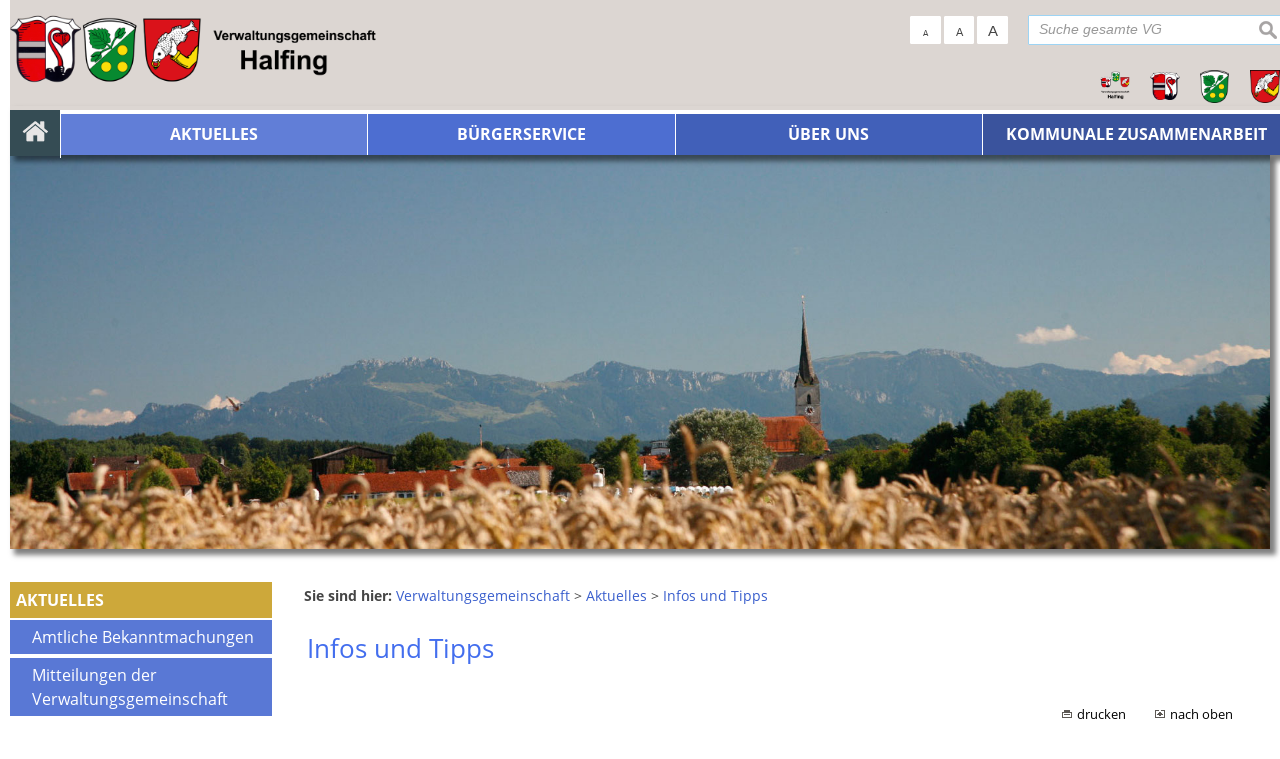

--- FILE ---
content_type: text/html; charset=UTF-8
request_url: https://www.vg-halfing.de/infos-und-tipps-vg
body_size: 6198
content:
<!DOCTYPE html><html lang="de"><head><meta charset="UTF-8"><meta name="generator" content="Open2C - Kinetiqa GmbH - www.kinetiqa.de"><meta name="viewport" content="width=device-width,initial-scale=1,shrink-to-fit=no"><link rel="canonical" href="/infos-und-tipps-vg"><title>Infos und Tipps - Verwaltungsgemeinschaft</title><link rel="shortcut icon" type="image/x-icon" href="themes/00_-_VG_Halfing_(Master)/favicon.ico"><link rel="stylesheet" href="/plugins/imagerotation_jsonly/static/imgrotation-js.77d461791adbd2d9a5411823e0afa11e.css"><link rel="stylesheet" href="/static/vendor/nivo-slider/nivo-slider.1a9a7df140e3348a5f7f1a5cd9382414.css"><link rel="stylesheet" href="/plugins/eventcalendar/templates/eventcalendar.0ab465b9eff39f70e6d2fa968aa3780d.css"><link rel="stylesheet" media="screen" href="/themes/00_-_VG_Halfing_(Master)/style.432a3ceed9cb96fdcc7ee5d7c8fb578f.css"><link rel="stylesheet" media="print" href="/themes/00_-_VG_Halfing_(Master)/print.0ca3dbbb6df042857f903eef4b538e43.css"><link rel="stylesheet" href="/static/css/off-canvas.2def15946d66cd359436b170120ca687.css"><link rel="stylesheet" href="/static/vendor/font-awesome/css/font-awesome.min.269550530cc127b6aa5a35925a7de6ce.css"><script>var site_url="/",site_address="https://www.halfing.de",lang="de",nid="493",oid="",cb_url="/static/vendor/jquery-plugins/colorbox/colorbox.a9d8661d59f0210a43d9576c33125fa3.css",user=null,$=(function(w){var x=[],z=setInterval(function(){if("jQuery" in w){$.each(x,function(){$(this)});clearInterval(z)}},30);return function(y){x.push(y)}})(this)</script><!--

  Dieser Internetauftritt wird mit Open2C verwaltet.

                      http://www.open2c.de

  Open2C ist freundlich zu Suchmaschinen und Designern, flexibel,
  leicht zu bedienen und 'responsive' auf Smartphones und Tablets.

--></head><body id="body-493" class="objid- navid-493 parentid-486 site-type_1"><div id="top"></div><div class="global container" id="global"><p class="a11y-hidden jumpmarks noprint"><a href="#main" accesskey="c">Zum Inhalt</a>, <a href="#mainnavigation" accesskey="n">zur Navigation</a> oder <a href="/" accesskey="s">zur Startseite</a> springen.</p><p class="print"><b>Verwaltungsgemeinschaft Halfing</b> | Online: https://www.halfing.de/</p><div class="hd" id="header" role="banner"><div class="block_container pos_header" data-pos="header"><div class="bk  bk--type-htmlblock bk--first bk--odd bk--html "><div class="bk  bk--type-logo bk--first bk--odd hN logo logo--graphic" id="logo" itemscope="" itemtype="http://schema.org/Organization"><a itemprop="url" href="/startseite-vg"><img itemprop="logo" src="/images/2019/Sep/15/7546.100ccaa26028e2280cfd57fc9deab678.png" alt="Verwaltungsgemeinschaft Halfing Homebutton"></a></div></div><form class="bk  bk--type-search_standard bk--even bk--tool bk--search search noprint" role="search" method="get" action="/suchergebnisse-vg?app=search"><h4 class="bk__header search__header"><label for="searchbox" class="search__label">Suche gesamte VG</label></h4><p><input type="text" name="q" id="searchbox" class="search__input" size="11" placeholder="Suche gesamte VG" maxlength="150" tabindex="3" required="required" aria-required="true"></p><p><input type="hidden" name="bid" value="300"><input type="hidden" name="app" value="search"><input type="hidden" name="lang" value="de"><button type="submit" class="search__submit"><span>suchen</span></button></p></form><div class="bk  bk--type-fontsizeblock bk--odd bk--tool fontsize noprint"><h4 class="bk__header fontsize__header">Schriftgröße</h4><p class="fontsize__body"><a href="?o2c_fs=-2" class="button button--lined fontsize__button fontsize__down" rel="nofollow" title="kleine Schrift"><small>A</small></a> <a href="?o2c_fs=0" class="button button--lined fontsize__button fontsize__std" rel="nofollow" title="normale Schrift">A</a> <a href="?o2c_fs=2" class="button button--lined fontsize__button fontsize__up" rel="nofollow" title="große Schrift"><span class="delta">A</span></a></p></div><div class="bk  bk--type-teaser_article_text_only bk--even teaser teaser--dyn teaser--dyn-fulltext teaser--o-7538 header-quernavi"><table style="width: 100%; border-collapse: collapse;" border="0" cellpadding="10">
<tbody>
<tr>
<td style="width: 25%;"><a href="http://www.vg-halfing.de/startseite-vg" rel="internal"><img class=" " title="Wappen VG (quadratisch)" src="/images/2019/Sep/16/l_7554.7bccef16629aef591958922e3a4cd548.png" alt="Wappen VG (quadratisch)" width="100%" height="NaN" border="0" /></a></td>
<td style="width: 25%;"><a href="http://www.halfing.de/startseite-halfing" rel="internal"><img class=" " title="Wappen Halfing" src="/images/2019/Sep/16/l_7555.e3d41b0e1500b0cbaf9ee46d2bc99e34.png" alt="Wappen Halfing" width="100%" height="NaN" border="0" /></a></td>
<td style="width: 25%;"><a href="http://www.hoeslwang.de/startseite-hoeslwang" rel="internal"><img class=" " title="Wappen Höslwang" src="/images/2019/Sep/16/l_7556.6089ef4e0b944f943f705d26f61cd693.png" alt="Wappen Höslwang" width="95%%" height="NaN" border="0" /></a></td>
<td style="width: 25%;"><a href="http://www.schonstett.de/startseite-schonstett" rel="internal"><img class=" " title="Wappen Schonstett" src="/images/2019/Sep/16/l_7557.b713c2c2ff01cc9fc1cbbf01e38f6b90.png" alt="Wappen Schonstett" width="100%" height="NaN" border="0" /></a></td>
</tr>
</tbody>
</table></div><div class="bk  bk--type-multileveldropdown bk--last bk--odd bk--multileveldropdown noprint ">
  <div class="wrapper_ebene0"><ul class="ebene0"><li class=nav__node--n-481><a href="startseite-vg" ><img src="images/2019/Sep/15/7547.png" alt="Startseite" /></a></li><li class=nav__node--n-486><a href="aktuelles-vg" ><span>Aktuelles</span></a><div class="wrapper_ebene1"><ul class="ebene1"><li class=nav__node--n-490><a href="amtliche-bekanntmachungen-vg" ><span>Amtliche Bekanntmachungen</span></a></li><li class=nav__node--n-214><a href="Mitteilungen-der-Verwaltungsgemeinschaft.n214.html" ><span>Mitteilungen der Verwaltungsgemeinschaft</span></a></li><li class=nav__node--n-488><a href="veranstaltungskalender-vg" ><span>Veranstaltungskalender</span></a></li><li class=nav__node--n-502><a href="gesamt-sitzungskalender" ><span>Sitzungskalender</span></a></li><li class=nav__node--n-300><a href="stellenausschreibungen-vg" ><span>Stellenangebote</span></a></li><li class=nav__node--n-491><a href="oeffentliche-ausschreibungen-vg" ><span>Öffentliche Ausschreibungen</span></a></li><li class=nav__node--n-483><a href="wahlen" ><span>Wahlen</span></a><div class="wrapper_ebene2"><ul class="ebene2"><li class=nav__node--n-655><a href="kommunalwahl-2026" ><span>Kommunalwahl 2026</span></a></li></ul></div></li><li class=nav__node--n-492><a href="notrufnummern-vg" ><span>Notrufnummern</span></a></li><li class=nav__node--n-493><a href="infos-und-tipps-vg" ><span>Infos und Tipps</span></a></li></ul></div></li><li class=nav__node--n-94><a href="buergerservice" ><span>Bürgerservice</span></a><div class="wrapper_ebene1"><ul class="ebene1"><li class=nav__node--n-28><a href="Verwaltung.n28.html" ><span>Verwaltung</span></a><div class="wrapper_ebene2"><ul class="ebene2"><li class=nav__node--n-29><a href="Mitarbeiter.n29.html" ><span>Mitarbeiter</span></a></li><li class=nav__node--n-30><a href="Sachgebiete.n30.html" ><span>Sachgebiete</span></a></li><li class=nav__node--n-31><a href="was-erledige-ich-wo" ><span>Aufgaben</span></a></li><li class=nav__node--n-487><a href="formulare-vg" ><span>Formulare</span></a></li></ul></div></li><li class=nav__node--n-32><a href="Online-Serviceportal.n32.html" ><span>Online Serviceportal</span></a></li><li class=nav__node--n-278><a href="Rechtsbehelfe.n278.html" ><span>Rechtsbehelfe</span></a></li><li class=nav__node--n-494><a href="planen-und-bauen" ><span>Planen & Bauen</span></a></li><li class=nav__node--n-495><a href="finanzen" ><span>Finanzen</span></a></li><li class=nav__node--n-565><a href="standesamt-halfing" ><span>Standesamt Halfing</span></a><div class="wrapper_ebene2"><ul class="ebene2"><li class=nav__node--n-566><a href="eheschliessungen" ><span>Eheschließungen</span></a></li><li class=nav__node--n-591><a href="kirchenaustritt" ><span>Kirchenaustritt</span></a></li><li class=nav__node--n-592><a href="namensrechtliche-erklaerungen" ><span>Namensrechtliche Erklärungen</span></a></li><li class=nav__node--n-598><a href="nachbeurkundung-einer-im-ausland-geschlossenen-ehe" ><span>Nachbeurkundung einer im Ausland geschlossenen Ehe</span></a></li></ul></div></li><li class=nav__node--n-496><a href="satzungen-und-verordnungen" ><span>Satzungen & Verordnungen</span></a></li><li class=nav__node--n-497><a href="landratsamt-rosenheim" ><span>Landratsamt Rosenheim</span></a></li><li class=nav__node--n-498><a href="weitere-behoerden-vg" ><span>Weitere Behörden</span></a></li></ul></div></li><li class=nav__node--n-484><a href="ueber-uns" ><span>Über uns</span></a><div class="wrapper_ebene1"><ul class="ebene1"><li class=nav__node--n-482><a href="mitgliedsgemeinden" ><span>Mitgliedsgemeinden</span></a><div class="wrapper_ebene2"><ul class="ebene2"><li class=nav__node--n-93><a href="startseite-halfing" ><span>Gemeinde Halfing</span></a></li><li class=nav__node--n-83><a href="Gemeinde-Hoeslwang.n83.html" ><span>Gemeinde Höslwang</span></a></li><li class=nav__node--n-82><a href="startseite-schonstett" ><span>Gemeinde Schonstett</span></a></li></ul></div></li><li class=nav__node--n-499><a href="gemeinschaftsvorsitzender" ><span>Gemeinschaftsvorsitzender</span></a></li><li class=nav__node--n-500><a href="gemeinschaftsversammlung" ><span>Gemeinschaftsversammlung</span></a></li><li class=nav__node--n-489><a href="sitzungskalender-vg" ><span>Sitzungskalender VG</span></a></li><li class=nav__node--n-600><a href="bekanntmachungen-gemeinschaftsversammlung" ><span>Bekanntmachungen Gemeinschaftsversammlung</span></a></li><li class=nav__node--n-501><a href="haushalt-vg" ><span>Haushalt</span></a></li><li class=nav__node--n-503><a href="ortsplaene-vg" ><span>Ortspläne</span></a></li></ul></div></li><li class=nav__node--n-504><a href="kommunale-zusammenarbeit" ><span>Kommunale Zusammenarbeit</span></a><div class="wrapper_ebene1"><ul class="ebene1"><li class=nav__node--n-510><a href="grundschulverband-amerang" ><span>Grundschulverband Amerang</span></a></li><li class=nav__node--n-505><a href="grundschulverband-bad-endorf-hoeslwang" ><span>Grundschulverband Bad Endorf-Höslwang</span></a></li><li class=nav__node--n-511><a href="grundschulverband-eiselfing" ><span>Grundschulverband Eiselfing</span></a></li><li class=nav__node--n-514><a href="mittelschulverband-bad-endorf" ><span>Mittelschulverband Bad Endorf</span></a></li><li class=nav__node--n-506><a href="mittelschulverband-eiselfing" ><span>Mittelschulverband Eiselfing</span></a></li><li class=nav__node--n-509><a href="regionaler-planungsverband-suedostoberbayern" ><span>Regionaler Planungsverband Südostoberbayern</span></a></li><li class=nav__node--n-507><a href="zweckverband-zur-wasserversorgung-der-schonstetter-gruppe" ><span>Zweckverband zur Wasserversorgung der Schonstetter Gruppe</span></a></li><li class=nav__node--n-508><a href="zweckverband-zur-wasserversorgung-der-harpfinger-gruppe" ><span>Zweckverband zur Wasserversorgung der Harpfinger Gruppe</span></a></li><li class=nav__node--n-512><a href="zweckverband-zur-unterhaltung-der-gewaesser-iii.-ordnung-strassen-und-landschaftspflege" ><span>Zweckverband zur Unterhaltung der Gewässer III. Ordnung, Straßen- und Landschaftspflege</span></a></li><li class=nav__node--n-513><a href="zweckverband-kommunales-dienstleistungszentrum-oberland" ><span>Zweckverband Kommunales Dienstleistungszentrum Oberland</span></a></li></ul></div></li></ul></div></div></div></div><div class="site container" id="site"><div class="block_container pos_top" data-pos="top"><div class="slider-wrapper pl-imagerotation-root noprint">
  <div id="nivo-slider-21768518768505" class="nivoSlider" style="height:400px">
    <img src="/images/2019/Sep/15/7545.37d3a0fcc9ba3c16f923d3cdd152e01c.jpg" alt="Headerbild Halfing 007" width="1920" height="600"><img src="/images/2019/Sep/15/7541.6d13ed06a575607a46f88db96e561103.jpg" alt="Headerbild Halfing 003" width="1920" height="600"><img data-src="/images/2019/Sep/15/7540.d8f9e1d6e25c757a81ff6675393cbb28.jpg" alt="Headerbild Halfing 002" width="1920" height="600"><img src="/images/2019/Sep/15/7539.13be4a71d5fc5275bcdc6c14b6cea5bb.jpg" alt="Headerbild Halfing 001" width="1920" height="600">  </div>
</div>
</div><div class="cc main cc--no_sidebar"><div class="co co-aside" id="left" role="complementary"><div class="ci"><div class="block_container pos_left" data-pos="left"><div class="bk  bk--type-mainnavigation bk--first bk--odd bk--navigation bk--navigation-46"><div role="navigation" id="mainnavigation" class="nav nav--dir-vertical nav--style-mainnavigation nav--group-46"><ul class="nav__main"><li class="nav__node nav__node--l1 nav__node--n-481 nav__node--first nav__node--opened"><a href="/startseite-vg" class="nav__link nav__link--l1 nav__link--opened nav__link--graphical"><img src="/images/2019/Sep/15/7547.png" alt="Startseite" class="nav__img" onmouseover="this.src='/images/2019/Sep/15/7547.png'" onmouseout ="this.src='/images/2019/Sep/15/7547.png'" onload="(new Image).src='/images/2019/Sep/15/7547.png'"></a></li><li class="nav__node nav__node--l1 nav__node--n-486 nav__node--has-sub nav__node--selected"><a href="/aktuelles-vg" class="nav__link nav__link--l1 nav__link--selected"><span class="nav__label">Aktuelles</span></a><ul class="nav__sub nav__sub--l1"><li class="nav__node nav__node--l2 nav__node--n-490 nav__node--first nav__node--opened"><a href="/amtliche-bekanntmachungen-vg" class="nav__link nav__link--l2 nav__link--opened"><span class="nav__label">Amtliche Bekanntmachungen</span></a></li><li class="nav__node nav__node--l2 nav__node--n-214 nav__node--opened"><a href="/Mitteilungen-der-Verwaltungsgemeinschaft.n214.html" class="nav__link nav__link--l2 nav__link--opened"><span class="nav__label">Mitteilungen der Verwaltungsgemeinschaft</span></a></li><li class="nav__node nav__node--l2 nav__node--n-488 nav__node--opened"><a href="/veranstaltungskalender-vg" class="nav__link nav__link--l2 nav__link--opened"><span class="nav__label">Veranstaltungskalender</span></a></li><li class="nav__node nav__node--l2 nav__node--n-502 nav__node--opened"><a href="/gesamt-sitzungskalender" class="nav__link nav__link--l2 nav__link--opened"><span class="nav__label">Sitzungskalender</span></a></li><li class="nav__node nav__node--l2 nav__node--n-300 nav__node--opened"><a href="/stellenausschreibungen-vg" class="nav__link nav__link--l2 nav__link--opened"><span class="nav__label">Stellenangebote</span></a></li><li class="nav__node nav__node--l2 nav__node--n-491 nav__node--opened"><a href="/oeffentliche-ausschreibungen-vg" class="nav__link nav__link--l2 nav__link--opened"><span class="nav__label">Öffentliche Ausschreibungen</span></a></li><li class="nav__node nav__node--l2 nav__node--n-483 nav__node--opened"><a href="/wahlen" class="nav__link nav__link--l2 nav__link--opened"><span class="nav__label">Wahlen</span></a></li><li class="nav__node nav__node--l2 nav__node--n-492 nav__node--opened"><a href="/notrufnummern-vg" class="nav__link nav__link--l2 nav__link--opened"><span class="nav__label">Notrufnummern</span></a></li><li class="nav__node nav__node--l2 nav__node--n-493 nav__node--last nav__node--selected"><a href="/infos-und-tipps-vg" class="nav__link nav__link--l2 nav__link--selected"><span class="nav__label">Infos und Tipps</span></a></li></ul></li><li class="nav__node nav__node--l1 nav__node--n-94 nav__node--opened"><a href="/buergerservice" class="nav__link nav__link--l1 nav__link--opened"><span class="nav__label">Bürgerservice</span></a></li><li class="nav__node nav__node--l1 nav__node--n-484 nav__node--opened"><a href="/ueber-uns" class="nav__link nav__link--l1 nav__link--opened"><span class="nav__label">Über uns</span></a></li><li class="nav__node nav__node--l1 nav__node--n-504 nav__node--last nav__node--opened"><a href="/kommunale-zusammenarbeit" class="nav__link nav__link--l1 nav__link--opened"><span class="nav__label">Kommunale Zusammenarbeit</span></a></li><li class="nav__node nav__node--l1 nav__node--n-636 nav__node--allfirst nav__node--first nav__node--last nav__node--opened"><a href="/intranet-gemeinderat-uebersicht" class="nav__link nav__link--l1 nav__link--opened"><span class="nav__label">Intranet</span></a></li></ul></div></div></div></div></div><div class="co co-middle co-wide" id="main" role="main"><div class="ci"><div class="block_container pos_middle" data-pos="middle"><p class="bk  bk--type-breadcrumb bk--first bk--odd bk--breadcrumb breadcrumb noprint"><b class="bk__header breadcrumb__header">Sie sind hier:</b> <span class="breadcrumb__list"><span class="breadcrumb__item" itemscope itemtype="http://data-vocabulary.org/Breadcrumb"><a href="/startseite-vg" itemprop="url"><span itemprop="title">Verwaltungsgemeinschaft</span></a><span class="breadcrumb__sep">&nbsp;&gt;&nbsp;</span></span><span class="breadcrumb__item" itemscope itemtype="http://data-vocabulary.org/Breadcrumb"><a href="/aktuelles-vg" itemprop="url"><span itemprop="title">Aktuelles</span></a><span class="breadcrumb__sep">&nbsp;&gt;&nbsp;</span></span><span class="breadcrumb__item" itemscope itemtype="http://data-vocabulary.org/Breadcrumb"><a href="/infos-und-tipps-vg" itemprop="url"><span itemprop="title">Infos und Tipps</span></a></span></span></p><div class="bk  bk--type-banner bk--even indexhead"><h1 class="indexhead__header">Infos und Tipps</h1></div><div class="bk  bk--type-frontendapp bk--odd bk--app"><div class="app app--index"></div></div><p class="bk  bk--type-pagetools bk--last bk--even bk--tool pagetools"><a class="pagetools__item pagetools__print" href="javascript:window.print()">drucken</a> <a class="pagetools__item pagetools__top" href="#top">nach oben</a></p></div></div></div></div><div class="block_container pos_bottom" data-pos="bottom"><div class="bk  bk--type-bottomnavigation bk--first bk--last bk--odd bk--navigation bk--navigation-48"><div role="navigation" class="nav nav--dir-horizontal nav--style-bottomnavigation nav--group-48"><ul class="nav__main"><li class="nav__node nav__node--l1 nav__node--n-615 nav__node--first nav__node--last nav__node--opened"><a href="/intranet" class="nav__link nav__link--l1 nav__link--opened"><span class="nav__label">Zum Intranet Gemeinderat</span></a></li></ul></div></div></div></div><div class="ft" id="footer" role="contentinfo"><div class="block_container pos_footer" data-pos="footer"><div class="bk  bk--type-teaser_article_text_only bk--first bk--odd teaser teaser--dyn teaser--dyn-fulltext teaser--o-7568 "><div id="" style="" class="row ac ac--multicolumn ac-multicolumn103 "><div class="span3"><h3>Quicklinks</h3>
<ul>
<li><a class="o2c_navigation_link" href="kontakt-vg">Kontakt</a></li>
<li><a class="o2c_navigation_link" href="inhaltsverzeichnis-vg">Inhaltsverzeichnis </a></li>
<li><a class="o2c_navigation_link" href="impressum-vg" rel="internal">Impressum</a></li>
<li><a class="o2c_navigation_link" href="datenschutz-vg">Datenschutz</a></li>
</ul></div><div class="span3"><h3>Verwaltungsgemeinschaft Halfing</h3>
<p>Wasserburger Str. 1<br />83128 Halfing</p>
<p><i class="fa fa-phone"></i> <a href="tel:0805590530" rel="external">08055 9053-0</a><br /> <i class="fa fa-fax"></i> 08055 9053-33<br /> <i class="fa fa-envelope"></i> <a href="mailto:verwaltungsgemeinschaft@halfing.de" rel="external"> verwaltungsgemeinschaft@halfing.de</a><br /> <i class="fa fa-globe"></i> <a href="http://www.vg-halfing.de/" rel="external">www.vg-halfing.de</a></p></div><div class="span3"><h3>Öffnungszeiten des Rathauses</h3>
<table class="tabelle_grauweiss" style="width: 100%; font-size: 0.8em; background-color: #ffffff; border-color: #666666; border-style: solid;" border="1" cellspacing="0" cellpadding="5">
<tbody>
<tr>
<td style="vertical-align: middle; width: 30%;">Montag</td>
<td style="vertical-align: middle; width: 35%; text-align: center;">08:00 Uhr – 12:00 Uhr</td>
<td style="vertical-align: middle; width: 35%; text-align: center;"> </td>
</tr>
<tr>
<td style="vertical-align: middle; height: 21px; width: 30%;">Dienstag</td>
<td style="vertical-align: middle; height: 21px; width: 35%; text-align: center;">08:00 Uhr – 12:00 Uhr</td>
<td style="vertical-align: middle; height: 21px; width: 35%; text-align: center;"> </td>
</tr>
<tr>
<td style="vertical-align: middle; height: 21px; width: 30%;">Mittwoch</td>
<td style="vertical-align: middle; height: 21px; width: 35%; text-align: center;" colspan="2">geschlossen</td>
</tr>
<tr>
<td style="vertical-align: middle; width: 30%;">Donnerstag</td>
<td style="vertical-align: middle; width: 35%; text-align: center;">08:00 Uhr – 12:00 Uhr</td>
<td style="vertical-align: middle; width: 35%; text-align: center;">
<p>14:00 Uhr – 18:00 Uhr</p>
<p>(Standesamt: Terminvereinbarung erforderlich!)</p>
</td>
</tr>
<tr>
<td style="vertical-align: middle; height: 21px; width: 30%;">Freitag</td>
<td style="vertical-align: middle; height: 21px; width: 35%; text-align: center;">08:00 Uhr – 12:00 Uhr</td>
<td style="vertical-align: middle; height: 21px; width: 35%; text-align: center;"> </td>
</tr>
</tbody>
</table>
<p> </p></div><div class="span3"><h3 style="text-align: right;">Bankverbindungen:</h3>
<div class="footer_iban">
<p style="text-align: right;"><strong>Raiffeisenbank Griesstätt-Halfing e.G. <br /></strong></p>
<p style="text-align: right;">IBAN: DE69 7016 9132 0000 1145 88</p>
<p style="text-align: right;">SWIFT-BIC: GENODEF1HFG</p>
<p style="text-align: right;"><strong>Sparkasse Wasserburg a. Inn</strong></p>
<p style="text-align: right;">IBAN: DE45 7115 2680 0030 3118 15</p>
<p style="text-align: right;">SWIFT-BIC: BYLADEM1WSB</p>
<p style="text-align: right;"><strong>Gläubiger-Identifikationsnummer: DE87ZZZ00000168444</strong></p>
<p style="text-align: right;"> </p>
</div></div></div></div></div></div></div><script src="/static/vendor/jquery/jquery.c9f5aeeca3ad37bf2aa006139b935f0a.js"></script><script src="/static/vendor/nivo-slider/jquery.nivo-slider.a754691a52d2ce6dc50dea6903bc496e.js"></script><script>
$(window).on("load", function(event) {
  var width,
      height = 1000;
  
  $("#nivo-slider-21768518768505")
    .each(function() {
      width = $(this).width();
    })
    .find("img")
      .each(function() {
        height = Math.min($(this).height()*width/$(this).width(), height);
      })
    .end()
    .height(height)
    .nivoSlider({
      effect: "random",
      slices: 15,
      boxCols: 8,
      boxRows: 4,
      animSpeed: 1500,
      pauseTime: 6000,
      startSlide: 0,
      directionNav: false,
      controlNav: false,
      controlNavThumbs: false,
      controlNavThumbsFromRel: false,
      controlNavThumbsSearch: ".jpg",
      controlNavThumbsReplace: "_thumb.jpg",
      keyboardNav: false,
      pauseOnHover: true,
      manualAdvance: false,
      captionOpacity: 0.8,
      prevText: "",
      nextText: "",
      afterChange: function() {
        var $slider = $(this),
            $img = $slider.children("img");
        $img
          .filter("[data-src]")
          .filter(":first,:last")
          .each(function() {
            this.src = this.getAttribute("data-src");
            this.removeAttribute("data-src");
          });
      }
    });
});
        </script><script src="/static/vendor/jquery-plugins/colorbox/jquery.colorbox-min.663dd01c8e3859c4aa97cf088c49a64e.js"></script><script src="/static/js/o2c.bad5f4d8bfa02cdacfb1d0e2ca022c6a.js"></script><script src="/static/js/off-canvas.cf110701fd1498b92f4f7c3a9bf7f530.js"></script><script src="/themes/00_-_VG_Halfing_(Master)/quickstart.98b37a610c6da109f1a2e3c78f793c60.js"></script></body></html>